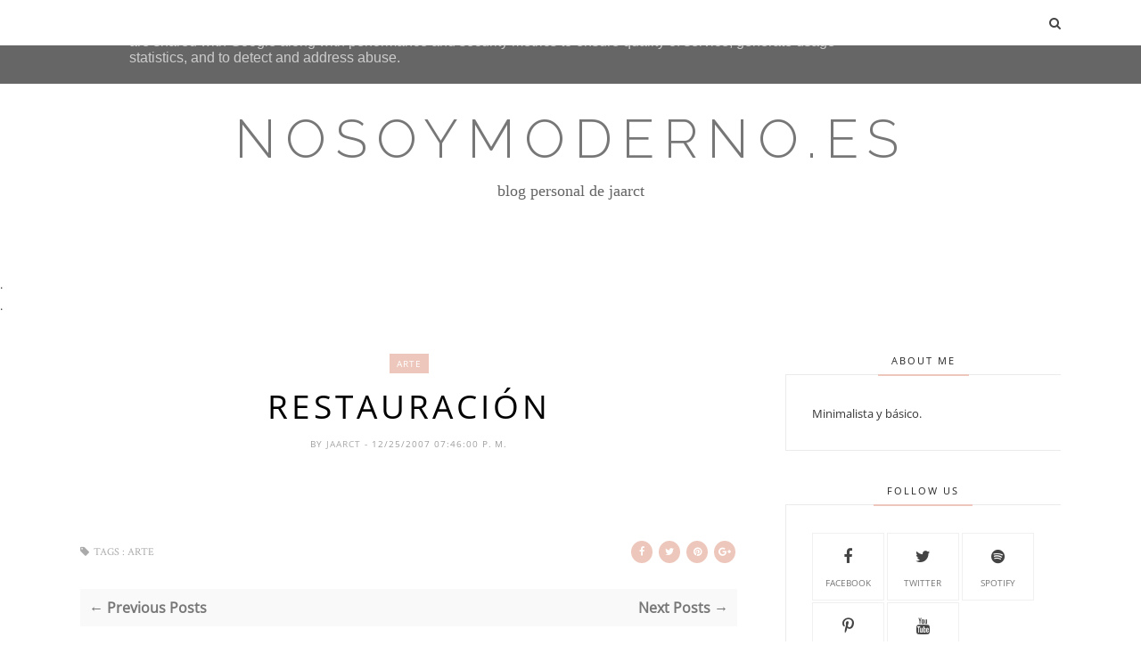

--- FILE ---
content_type: text/javascript; charset=UTF-8
request_url: https://www.nosoymoderno.es/feeds/posts/default?max-results=4&orderby=published&alt=json-in-script&callback=showrecentposts2
body_size: 5138
content:
// API callback
showrecentposts2({"version":"1.0","encoding":"UTF-8","feed":{"xmlns":"http://www.w3.org/2005/Atom","xmlns$openSearch":"http://a9.com/-/spec/opensearchrss/1.0/","xmlns$blogger":"http://schemas.google.com/blogger/2008","xmlns$georss":"http://www.georss.org/georss","xmlns$gd":"http://schemas.google.com/g/2005","xmlns$thr":"http://purl.org/syndication/thread/1.0","id":{"$t":"tag:blogger.com,1999:blog-832232855338630969"},"updated":{"$t":"2024-11-06T04:08:40.650+01:00"},"category":[{"term":"Arte"},{"term":"Yo"},{"term":"Historia"},{"term":"Música"},{"term":"Personalidades"},{"term":"Arquitectura-Decoración"},{"term":"Lugares"},{"term":"Ocio"},{"term":"Tú"},{"term":"Viajes"},{"term":"Fotografía"},{"term":"Diseño"},{"term":"Moda"},{"term":"Cine"},{"term":"Electrónica"},{"term":"Literatura"},{"term":"Ciencia - Naturaleza"},{"term":"WTF"},{"term":"TV"},{"term":"Deportes"},{"term":"Motor"},{"term":"tú yo"}],"title":{"type":"text","$t":"Nosoymoderno.es"},"subtitle":{"type":"html","$t":"Blog personal de jaarct"},"link":[{"rel":"http://schemas.google.com/g/2005#feed","type":"application/atom+xml","href":"https:\/\/www.nosoymoderno.es\/feeds\/posts\/default"},{"rel":"self","type":"application/atom+xml","href":"https:\/\/www.blogger.com\/feeds\/832232855338630969\/posts\/default?alt=json-in-script\u0026max-results=4\u0026orderby=published"},{"rel":"alternate","type":"text/html","href":"https:\/\/www.nosoymoderno.es\/"},{"rel":"hub","href":"http://pubsubhubbub.appspot.com/"},{"rel":"next","type":"application/atom+xml","href":"https:\/\/www.blogger.com\/feeds\/832232855338630969\/posts\/default?alt=json-in-script\u0026start-index=5\u0026max-results=4\u0026orderby=published"}],"author":[{"name":{"$t":"Unknown"},"email":{"$t":"noreply@blogger.com"},"gd$image":{"rel":"http://schemas.google.com/g/2005#thumbnail","width":"16","height":"16","src":"https:\/\/img1.blogblog.com\/img\/b16-rounded.gif"}}],"generator":{"version":"7.00","uri":"http://www.blogger.com","$t":"Blogger"},"openSearch$totalResults":{"$t":"1058"},"openSearch$startIndex":{"$t":"1"},"openSearch$itemsPerPage":{"$t":"4"},"entry":[{"id":{"$t":"tag:blogger.com,1999:blog-832232855338630969.post-7807457436804017507"},"published":{"$t":"2020-03-22T17:33:00.002+01:00"},"updated":{"$t":"2020-03-22T17:37:35.329+01:00"},"title":{"type":"text","$t":"Domótica Xiaomi Mi Home Security Kit"},"content":{"type":"html","$t":"Hace unas semanas compré por wallapop a buen precio un kit de domótica de Xiaomi después de estar semanas leyendo de ello en internet, me pareció la opción más barata y fácil de usar. Os lo recomiendo a todos aunque sobre la marcha he hecho un cambio que os comentaré.\u003Cbr \/\u003E\n\u003Cbr \/\u003E\n\u003Cdiv class=\"separator\" style=\"clear: both; text-align: center;\"\u003E\n\u003Ca href=\"https:\/\/blogger.googleusercontent.com\/img\/b\/R29vZ2xl\/AVvXsEhT5IX7vFNCSqjyVOu3zLUUODhQeA5g2E15suGNh5ktxip7AkGJvUOJFVOYf-io6qKrhMzm_ellTyhRBJvDAdOu0ggS76iHt0k2xOVTx4MSddd3xgNSAriZ-AzIdLx4s51FEA93IA9vdzA\/s1600\/xiaomi-mi-home-smart-kit.jpg\" imageanchor=\"1\" style=\"margin-left: 1em; margin-right: 1em;\"\u003E\u003Cimg border=\"0\" data-original-height=\"800\" data-original-width=\"800\" height=\"400\" src=\"https:\/\/blogger.googleusercontent.com\/img\/b\/R29vZ2xl\/AVvXsEhT5IX7vFNCSqjyVOu3zLUUODhQeA5g2E15suGNh5ktxip7AkGJvUOJFVOYf-io6qKrhMzm_ellTyhRBJvDAdOu0ggS76iHt0k2xOVTx4MSddd3xgNSAriZ-AzIdLx4s51FEA93IA9vdzA\/s400\/xiaomi-mi-home-smart-kit.jpg\" width=\"400\" \/\u003E\u003C\/a\u003E\u003C\/div\u003E\n\u003Cbr \/\u003E\n\u003Cbr \/\u003E\nEl kit inicial que compré fue el chino que se conectaba a los servidores chinos a través de un Hub o Gateway, para algunos es lo mejor pero para mi no lo es porque las notificaciones al móvil no son tan inmediatas por ello compré la versión europea del hub que conecta a servidores europeos.\u003Cbr \/\u003E\n\u003Cbr \/\u003E\n\u003Cdiv class=\"separator\" style=\"clear: both; text-align: center;\"\u003E\n\u003Ca href=\"https:\/\/blogger.googleusercontent.com\/img\/b\/R29vZ2xl\/AVvXsEhsHVXae83UvZtDthGFrcZdcY0uxdjAtAi9N_3uZET-m4FKP8CCY-cx477t-tCu7zL-1Db7lHsirMJMXIVTOKc3M2ZXZeFhuNztZbvLwA-Mxr8f3hhimbu2NPyOyvL85E-lJoO5BblzbFw\/s1600\/gateway.webp\" imageanchor=\"1\" style=\"margin-left: 1em; margin-right: 1em;\"\u003E\u003Cimg border=\"0\" data-original-height=\"398\" data-original-width=\"596\" height=\"213\" src=\"https:\/\/blogger.googleusercontent.com\/img\/b\/R29vZ2xl\/AVvXsEhsHVXae83UvZtDthGFrcZdcY0uxdjAtAi9N_3uZET-m4FKP8CCY-cx477t-tCu7zL-1Db7lHsirMJMXIVTOKc3M2ZXZeFhuNztZbvLwA-Mxr8f3hhimbu2NPyOyvL85E-lJoO5BblzbFw\/s320\/gateway.webp\" width=\"320\" \/\u003E\u003C\/a\u003E\u003C\/div\u003E\n\u003Cdiv class=\"separator\" style=\"clear: both; text-align: center;\"\u003E\n\u003Cbr \/\u003E\u003C\/div\u003E\n\u003Cdiv class=\"separator\" style=\"clear: both; text-align: left;\"\u003E\nEl hub hace que podamos con una serie de accesorios utilizarlo como alarma o para encender luces y otra serie de funciones.\u003C\/div\u003E\n\u003Cdiv class=\"separator\" style=\"clear: both; text-align: center;\"\u003E\n\u003Cbr \/\u003E\u003C\/div\u003E\n\u003Cdiv class=\"separator\" style=\"clear: both; text-align: left;\"\u003E\nEl kit se compone de otra serie de accesorios como son sensor de puerta\/ventana, sensor de movimiento, enchufe inteligente y un interruptor. A través de Aliexpress u otras páginas puedes comprar más accesorios que conectar al hub e ir añadiendo opciones.\u0026nbsp;\u003C\/div\u003E\n\u003Cdiv class=\"separator\" style=\"clear: both; text-align: left;\"\u003E\n\u003Cbr \/\u003E\u003C\/div\u003E\n\u003Cdiv class=\"separator\" style=\"clear: both; text-align: left;\"\u003E\nYo he comprado varios sensores de puerta, uno de temperatura y otro de movimiento con reconocimiento de luz, pero también los hay de humos, de gas e incluso de agua por si tienes pérdidas así como interruptores para sustituir las llaves de la luz de la pared por llaves inteligentes.\u003C\/div\u003E\n\u003Cdiv class=\"separator\" style=\"clear: both; text-align: left;\"\u003E\n\u003Cbr \/\u003E\u003C\/div\u003E\n\u003Cdiv class=\"separator\" style=\"clear: both; text-align: left;\"\u003E\nSe supone que la gama de accesorios es más grande si tienes el hub con servidores chinos pero yo, como el uso principal que le doy es de alarma doméstica primo la inmediatez de las notificaciones a las opciones, igual en un futuro me lo replanteo e incluso compro el de tercera generación que utiliza protocolos más modernos.\u003C\/div\u003E\n\u003Cdiv class=\"separator\" style=\"clear: both; text-align: left;\"\u003E\n\u003Cbr \/\u003E\u003C\/div\u003E\n\u003Cdiv class=\"separator\" style=\"clear: both; text-align: left;\"\u003E\nEl sensor de puerta o ventana funciona con un imán y en cuanto las dos partes que lo componen se separan disparan la alarma con sonido en casa y luz si quieres y notificaciones en el móvil\u003C\/div\u003E\n\u003Cdiv class=\"separator\" style=\"clear: both; text-align: left;\"\u003E\n\u003Cbr \/\u003E\u003C\/div\u003E\n\u003Cdiv class=\"separator\" style=\"clear: both; text-align: center;\"\u003E\n\u003Ca href=\"https:\/\/blogger.googleusercontent.com\/img\/b\/R29vZ2xl\/AVvXsEh9tohCd9DWXYcTf6h5CTxsDpLqeMVhpO9jJjsfgGQYdviqkcdvvMYy2kdwGp_mIVZO5Gf7zachY_qXg-VJ225iKLNZTkxj4l81K6b1Yv3nWk_mMjbiQ3a3BWe3a3iaVMbDeJOUbx0XT7k\/s1600\/sesor+puerta.png\" imageanchor=\"1\" style=\"margin-left: 1em; margin-right: 1em;\"\u003E\u003Cimg border=\"0\" data-original-height=\"587\" data-original-width=\"786\" height=\"238\" src=\"https:\/\/blogger.googleusercontent.com\/img\/b\/R29vZ2xl\/AVvXsEh9tohCd9DWXYcTf6h5CTxsDpLqeMVhpO9jJjsfgGQYdviqkcdvvMYy2kdwGp_mIVZO5Gf7zachY_qXg-VJ225iKLNZTkxj4l81K6b1Yv3nWk_mMjbiQ3a3BWe3a3iaVMbDeJOUbx0XT7k\/s320\/sesor+puerta.png\" width=\"320\" \/\u003E\u003C\/a\u003E\u003C\/div\u003E\n\u003Cdiv class=\"separator\" style=\"clear: both; text-align: left;\"\u003E\nOtro de los accesorios es el sensor de movimiento, a este le puedes dar varios usos,\u0026nbsp; para disparar la alarma, para encender las bombillas inteligentes de Xiaomi Phillips E27 que también se pueden comprar o para encender la luz del mismo Hub por la noche o en la oscuridad. Ya os contaré cómo va el que incluye sensor de intensidad de Xiaomi Aqara cuando me llegue.\u003C\/div\u003E\n\u003Cdiv class=\"separator\" style=\"clear: both; text-align: left;\"\u003E\n\u003Cbr \/\u003E\u003C\/div\u003E\n\u003Cdiv class=\"separator\" style=\"clear: both; text-align: center;\"\u003E\n\u003Ca href=\"https:\/\/blogger.googleusercontent.com\/img\/b\/R29vZ2xl\/AVvXsEgs8MtOXCdo6IeM4P3NQ7_om4GAidNTywi3MabNp-zZmzkQGJvsZCIzQa-BkzuPZgNdKCOvHSK33tPocu-o80yrmVcpsvMA5ujvRk8eKXpRBGvawOiu9z_0aswZaO6CCu8BjnILpnjPaIc\/s1600\/Sensor-de-movimiento---Xiaomi-Mi-Motion-Sensor--Alcance-7-m--Notificaciones--Blanco.png\" imageanchor=\"1\" style=\"margin-left: 1em; margin-right: 1em;\"\u003E\u003Cimg border=\"0\" data-original-height=\"587\" data-original-width=\"786\" height=\"148\" src=\"https:\/\/blogger.googleusercontent.com\/img\/b\/R29vZ2xl\/AVvXsEgs8MtOXCdo6IeM4P3NQ7_om4GAidNTywi3MabNp-zZmzkQGJvsZCIzQa-BkzuPZgNdKCOvHSK33tPocu-o80yrmVcpsvMA5ujvRk8eKXpRBGvawOiu9z_0aswZaO6CCu8BjnILpnjPaIc\/s200\/Sensor-de-movimiento---Xiaomi-Mi-Motion-Sensor--Alcance-7-m--Notificaciones--Blanco.png\" width=\"200\" \/\u003E\u003C\/a\u003E\u003C\/div\u003E\n\u003Cdiv class=\"separator\" style=\"clear: both; text-align: left;\"\u003E\n\u003Cbr \/\u003E\u003C\/div\u003E\n\u003Cdiv class=\"separator\" style=\"clear: both; text-align: left;\"\u003E\n\u003Cbr \/\u003E\u003C\/div\u003E\n\u003Cdiv class=\"separator\" style=\"clear: both; text-align: left;\"\u003E\nDel enchufe inteligente poco os puedo contar, es un enchufe que enciende lo que quieras cuando le das la orden a través de la aplicación que ahora os comentaré.\u003C\/div\u003E\n\u003Cdiv class=\"separator\" style=\"clear: both; text-align: left;\"\u003E\n\u003Cbr \/\u003E\u003C\/div\u003E\n\u003Cdiv class=\"separator\" style=\"clear: both; text-align: center;\"\u003E\n\u003Ca href=\"https:\/\/blogger.googleusercontent.com\/img\/b\/R29vZ2xl\/AVvXsEgamjReBClbQXVcUIUcr_S1HehPGGApq-wX5vhbkI-UjdM3DS8dp2mUhbEaxIGK660af5p8QuV9D7emnrdfwL1BluKLyBF2fW5rTwBDIyoS-a8XpyjbnH8uMhs_rOy-93hgLvTqly-ZRlk\/s1600\/1366_2000.jpg\" imageanchor=\"1\" style=\"margin-left: 1em; margin-right: 1em;\"\u003E\u003Cimg border=\"0\" data-original-height=\"414\" data-original-width=\"650\" height=\"203\" src=\"https:\/\/blogger.googleusercontent.com\/img\/b\/R29vZ2xl\/AVvXsEgamjReBClbQXVcUIUcr_S1HehPGGApq-wX5vhbkI-UjdM3DS8dp2mUhbEaxIGK660af5p8QuV9D7emnrdfwL1BluKLyBF2fW5rTwBDIyoS-a8XpyjbnH8uMhs_rOy-93hgLvTqly-ZRlk\/s320\/1366_2000.jpg\" width=\"320\" \/\u003E\u003C\/a\u003E\u003C\/div\u003E\n\u003Cdiv class=\"separator\" style=\"clear: both; text-align: left;\"\u003E\n\u003Cbr \/\u003E\u003C\/div\u003E\n\u003Cdiv class=\"separator\" style=\"clear: both; text-align: left;\"\u003E\n\u003Cbr \/\u003E\u003C\/div\u003E\n\u003Cdiv class=\"separator\" style=\"clear: both; text-align: left;\"\u003E\nPor último, también tengo el interruptor inteligente del kit, con tres tipos de pulsaciones que puedes configurar para las opciones que quieras, encender luces, encender y apagar alarma u otras funciones que tu quieras (un clic, dos clicks o pulsación larga)\u003C\/div\u003E\n\u003Cdiv class=\"separator\" style=\"clear: both; text-align: left;\"\u003E\n\u003Cbr \/\u003E\u003C\/div\u003E\n\u003Cdiv class=\"separator\" style=\"clear: both; text-align: center;\"\u003E\n\u003Ca href=\"https:\/\/blogger.googleusercontent.com\/img\/b\/R29vZ2xl\/AVvXsEgs4o8CQTVi4vnTl75ymeWj2un77wdX_3cPMEFW0BdbGCRPMOQtPsf5dsaE7uP4Y7oE-eF9hvvVE4kKmpxM4F78X7bxYSCyPpobVOyixGVHmsI88reTnJfKF2QJ6bQD-Ord9yQFcHIt7JA\/s1600\/Interruptor-inala%25CC%2581mbrico---Xiaomi-Mi-Smart-Home-Wireless-Switch--Blanco.png\" imageanchor=\"1\" style=\"margin-left: 1em; margin-right: 1em;\"\u003E\u003Cimg border=\"0\" data-original-height=\"587\" data-original-width=\"786\" height=\"148\" src=\"https:\/\/blogger.googleusercontent.com\/img\/b\/R29vZ2xl\/AVvXsEgs4o8CQTVi4vnTl75ymeWj2un77wdX_3cPMEFW0BdbGCRPMOQtPsf5dsaE7uP4Y7oE-eF9hvvVE4kKmpxM4F78X7bxYSCyPpobVOyixGVHmsI88reTnJfKF2QJ6bQD-Ord9yQFcHIt7JA\/s200\/Interruptor-inala%25CC%2581mbrico---Xiaomi-Mi-Smart-Home-Wireless-Switch--Blanco.png\" width=\"200\" \/\u003E\u003C\/a\u003E\u003C\/div\u003E\n\u003Cdiv class=\"separator\" style=\"clear: both; text-align: left;\"\u003E\n\u003Cbr \/\u003E\u003C\/div\u003E\n\u003Cdiv class=\"separator\" style=\"clear: both; text-align: left;\"\u003E\n\u003Cbr \/\u003E\u003C\/div\u003E\n\u003Cdiv class=\"separator\" style=\"clear: both; text-align: left;\"\u003E\nNo quiero dejar de lado que todo ello se configura a través de la app de Xiaomi Mi Home, va bastante bien y puedes crear tus rutinas personalizadas así como configurar todas las opciones que creas.\u003C\/div\u003E\n\u003Cdiv class=\"separator\" style=\"clear: both; text-align: left;\"\u003E\n\u003Cbr \/\u003E\u003C\/div\u003E\n\u003Cdiv class=\"separator\" style=\"clear: both; text-align: left;\"\u003E\nTodo los accesorios menos el hub y el enchufe se alimentan mediante una pila de botón que nos indican que dura dos años, lo cual es posible dado que usan el protocolo Zigbee que consume muy poca energía.\u003C\/div\u003E\n\u003Cdiv class=\"separator\" style=\"clear: both; text-align: left;\"\u003E\n\u003Cbr \/\u003E\u003C\/div\u003E\n\u003Cdiv class=\"separator\" style=\"clear: both; text-align: left;\"\u003E\nSi tenéis alguna duda o pregunta podéis hacerlo por el blog o a mi correo yo@noymoderno.es y os ayudaré con lo que pueda.\u003C\/div\u003E\n\u003Cdiv class=\"separator\" style=\"clear: both; text-align: center;\"\u003E\n\u003Cbr \/\u003E\u003C\/div\u003E\n\u003Cdiv class=\"separator\" style=\"clear: both; text-align: center;\"\u003E\n\u003Cbr \/\u003E\u003C\/div\u003E\n\u003Cbr \/\u003E"},"link":[{"rel":"replies","type":"application/atom+xml","href":"https:\/\/www.nosoymoderno.es\/feeds\/7807457436804017507\/comments\/default","title":"Enviar comentarios"},{"rel":"replies","type":"text/html","href":"https:\/\/www.blogger.com\/comment\/fullpage\/post\/832232855338630969\/7807457436804017507","title":"0 comentarios"},{"rel":"edit","type":"application/atom+xml","href":"https:\/\/www.blogger.com\/feeds\/832232855338630969\/posts\/default\/7807457436804017507"},{"rel":"self","type":"application/atom+xml","href":"https:\/\/www.blogger.com\/feeds\/832232855338630969\/posts\/default\/7807457436804017507"},{"rel":"alternate","type":"text/html","href":"https:\/\/www.nosoymoderno.es\/2020\/03\/domotica-xiaomi-mi-home-security-kit.html","title":"Domótica Xiaomi Mi Home Security Kit"}],"author":[{"name":{"$t":"Unknown"},"email":{"$t":"noreply@blogger.com"},"gd$image":{"rel":"http://schemas.google.com/g/2005#thumbnail","width":"16","height":"16","src":"https:\/\/img1.blogblog.com\/img\/b16-rounded.gif"}}],"media$thumbnail":{"xmlns$media":"http://search.yahoo.com/mrss/","url":"https:\/\/blogger.googleusercontent.com\/img\/b\/R29vZ2xl\/AVvXsEhT5IX7vFNCSqjyVOu3zLUUODhQeA5g2E15suGNh5ktxip7AkGJvUOJFVOYf-io6qKrhMzm_ellTyhRBJvDAdOu0ggS76iHt0k2xOVTx4MSddd3xgNSAriZ-AzIdLx4s51FEA93IA9vdzA\/s72-c\/xiaomi-mi-home-smart-kit.jpg","height":"72","width":"72"},"thr$total":{"$t":"0"}},{"id":{"$t":"tag:blogger.com,1999:blog-832232855338630969.post-3160163326038543638"},"published":{"$t":"2020-03-22T17:00:00.001+01:00"},"updated":{"$t":"2020-03-22T17:00:47.283+01:00"},"title":{"type":"text","$t":"Cuarentena"},"content":{"type":"html","$t":"Como estoy tan aburrido por esta cuarentena, he decidido volver al blog a ver qué tal se me da..."},"link":[{"rel":"replies","type":"application/atom+xml","href":"https:\/\/www.nosoymoderno.es\/feeds\/3160163326038543638\/comments\/default","title":"Enviar comentarios"},{"rel":"replies","type":"text/html","href":"https:\/\/www.blogger.com\/comment\/fullpage\/post\/832232855338630969\/3160163326038543638","title":"0 comentarios"},{"rel":"edit","type":"application/atom+xml","href":"https:\/\/www.blogger.com\/feeds\/832232855338630969\/posts\/default\/3160163326038543638"},{"rel":"self","type":"application/atom+xml","href":"https:\/\/www.blogger.com\/feeds\/832232855338630969\/posts\/default\/3160163326038543638"},{"rel":"alternate","type":"text/html","href":"https:\/\/www.nosoymoderno.es\/2020\/03\/cuarentena.html","title":"Cuarentena"}],"author":[{"name":{"$t":"Unknown"},"email":{"$t":"noreply@blogger.com"},"gd$image":{"rel":"http://schemas.google.com/g/2005#thumbnail","width":"16","height":"16","src":"https:\/\/img1.blogblog.com\/img\/b16-rounded.gif"}}],"thr$total":{"$t":"0"}},{"id":{"$t":"tag:blogger.com,1999:blog-832232855338630969.post-6982422594996611276"},"published":{"$t":"2019-02-27T23:10:00.001+01:00"},"updated":{"$t":"2019-02-27T23:10:21.859+01:00"},"title":{"type":"text","$t":"40"},"content":{"type":"html","$t":"Mañana cumplo 40, no es que ello me marque pero he decidido volver a mis aficiones como el blog, la fotografía y la decoración. Así que espero que me veáis más a menudo."},"link":[{"rel":"replies","type":"application/atom+xml","href":"https:\/\/www.nosoymoderno.es\/feeds\/6982422594996611276\/comments\/default","title":"Enviar comentarios"},{"rel":"replies","type":"text/html","href":"https:\/\/www.blogger.com\/comment\/fullpage\/post\/832232855338630969\/6982422594996611276","title":"0 comentarios"},{"rel":"edit","type":"application/atom+xml","href":"https:\/\/www.blogger.com\/feeds\/832232855338630969\/posts\/default\/6982422594996611276"},{"rel":"self","type":"application/atom+xml","href":"https:\/\/www.blogger.com\/feeds\/832232855338630969\/posts\/default\/6982422594996611276"},{"rel":"alternate","type":"text/html","href":"https:\/\/www.nosoymoderno.es\/2019\/02\/40.html","title":"40"}],"author":[{"name":{"$t":"Unknown"},"email":{"$t":"noreply@blogger.com"},"gd$image":{"rel":"http://schemas.google.com/g/2005#thumbnail","width":"16","height":"16","src":"https:\/\/img1.blogblog.com\/img\/b16-rounded.gif"}}],"thr$total":{"$t":"0"}},{"id":{"$t":"tag:blogger.com,1999:blog-832232855338630969.post-956203300597877347"},"published":{"$t":"2017-07-16T18:26:00.001+02:00"},"updated":{"$t":"2017-07-16T18:27:48.859+02:00"},"title":{"type":"text","$t":"Vitra, algunos objetos que me gustan..."},"content":{"type":"html","$t":"Como muchos ya sabréis nosotros ya tenemos una silla \u0026nbsp;(la rocking chair diseñada por Eames) de Vitra, una marca que me gusta mucho... es un fabricante suizo de mobiliario de diseño que se caracteriza por la fabricación industrial de mobiliario de diseñadores de renombre,\u0026nbsp;\u003Cspan style=\"background-color: white; color: #222222; font-family: \u0026quot;arial\u0026quot; , sans-serif; font-size: 13px;\"\u003E\u0026nbsp;estos días que he estado pachucho me han servido para repasar algunas cosas que me gustaría comprar.\u003C\/span\u003E\u003Cbr \/\u003E\n\u003Cdiv class=\"separator\" style=\"clear: both; text-align: center;\"\u003E\n\u003Ca href=\"https:\/\/blogger.googleusercontent.com\/img\/b\/R29vZ2xl\/AVvXsEgPN7h7iOVrG4d_zJMxyV8x8sHCeLA2TcPY18gECSUWwCdyBj6lpfDiTJRCHeGyUe45nkjMERmD2HmlLR9t9aU7NYmoFDNltas6067tUb2mJQMjD5hV1p-HGeBSsh_9qll6atjjMgZZe80\/s1600\/15707868.jpg\" imageanchor=\"1\" style=\"margin-left: 1em; margin-right: 1em;\"\u003E\u003Cimg border=\"0\" data-original-height=\"1080\" data-original-width=\"1440\" height=\"300\" src=\"https:\/\/blogger.googleusercontent.com\/img\/b\/R29vZ2xl\/AVvXsEgPN7h7iOVrG4d_zJMxyV8x8sHCeLA2TcPY18gECSUWwCdyBj6lpfDiTJRCHeGyUe45nkjMERmD2HmlLR9t9aU7NYmoFDNltas6067tUb2mJQMjD5hV1p-HGeBSsh_9qll6atjjMgZZe80\/s400\/15707868.jpg\" width=\"400\" \/\u003E\u003C\/a\u003E\u003C\/div\u003E\n\u003Cdiv class=\"separator\" style=\"clear: both; text-align: center;\"\u003E\n\u003Cbr \/\u003E\u003C\/div\u003E\n\u003Cdiv class=\"separator\" style=\"clear: both; text-align: center;\"\u003E\nPues las cosas que probablemente pasen por casa serán .... la caja de herramientas...\u0026nbsp;\u003C\/div\u003E\n\u003Cdiv class=\"separator\" style=\"clear: both; text-align: center;\"\u003E\n\u003Ca href=\"https:\/\/blogger.googleusercontent.com\/img\/b\/R29vZ2xl\/AVvXsEgaNsZ4Z0MtnyxlvuhyrVKorGUMr1Hey46tbONCQNILl9wwS6L98kECuXLxCDqKcEZKPebdffTxtIIkaXFFjfcxW_qp3Gtxkh3Bt15eZd6epkernevON4iHewXXS2iEb7pPBgmfDVnYGSc\/s1600\/images.jpeg\" imageanchor=\"1\" style=\"margin-left: 1em; margin-right: 1em;\"\u003E\u003Cimg border=\"0\" data-original-height=\"225\" data-original-width=\"225\" src=\"https:\/\/blogger.googleusercontent.com\/img\/b\/R29vZ2xl\/AVvXsEgaNsZ4Z0MtnyxlvuhyrVKorGUMr1Hey46tbONCQNILl9wwS6L98kECuXLxCDqKcEZKPebdffTxtIIkaXFFjfcxW_qp3Gtxkh3Bt15eZd6epkernevON4iHewXXS2iEb7pPBgmfDVnYGSc\/s1600\/images.jpeg\" \/\u003E\u003C\/a\u003E\u003C\/div\u003E\n\u003Cdiv class=\"separator\" style=\"clear: both; text-align: center;\"\u003E\n\u003Cbr \/\u003E\u003C\/div\u003E\n\u003Cdiv class=\"separator\" style=\"clear: both; text-align: center;\"\u003E\nLa bandeja rotatoria...\u003C\/div\u003E\n\u003Cdiv class=\"separator\" style=\"clear: both; text-align: center;\"\u003E\n\u003Ca href=\"https:\/\/blogger.googleusercontent.com\/img\/b\/R29vZ2xl\/AVvXsEikwLnIYF0qGSdszcMi_UggSu5oUImAdHAusBr3ThOiX4VbEMl94rykAL9UV-HeWCnKDgxcwplJTV64olKx6mU1SqSIGfT6JBrvHm3ha-K7VGVlL8RCAZvabXeCsTf6shtEHfY5GXB4ajM\/s1600\/bbbe2587216a129897e7a4a3c0629b8e_grande.png\" imageanchor=\"1\" style=\"margin-left: 1em; margin-right: 1em;\"\u003E\u003Cimg border=\"0\" data-original-height=\"576\" data-original-width=\"576\" height=\"320\" src=\"https:\/\/blogger.googleusercontent.com\/img\/b\/R29vZ2xl\/AVvXsEikwLnIYF0qGSdszcMi_UggSu5oUImAdHAusBr3ThOiX4VbEMl94rykAL9UV-HeWCnKDgxcwplJTV64olKx6mU1SqSIGfT6JBrvHm3ha-K7VGVlL8RCAZvabXeCsTf6shtEHfY5GXB4ajM\/s320\/bbbe2587216a129897e7a4a3c0629b8e_grande.png\" width=\"320\" \/\u003E\u003C\/a\u003E\u003C\/div\u003E\n\u003Cdiv class=\"separator\" style=\"clear: both; text-align: center;\"\u003E\ny por último un pajaro de los Eames que me llamó la atención en nuestros viajes a los países nórdicos donde es muy común\u003C\/div\u003E\n\u003Cdiv class=\"separator\" style=\"clear: both; text-align: center;\"\u003E\n\u003Ca href=\"https:\/\/blogger.googleusercontent.com\/img\/b\/R29vZ2xl\/AVvXsEhp08RSwq9fJVU3a0TzBFBXIInn_US2Lj9IXs9d-SXffEKVbXXvugzpZPLFMgFXUN_FAjZY-SMV41OqbyHcIsMhesYelTv1XPULNTSDWV73ehSB1npYiNdWVIve7y5PKcYfltiXwb1Xoco\/s1600\/images-2.jpeg\" imageanchor=\"1\" style=\"margin-left: 1em; margin-right: 1em;\"\u003E\u003Cimg border=\"0\" data-original-height=\"183\" data-original-width=\"275\" src=\"https:\/\/blogger.googleusercontent.com\/img\/b\/R29vZ2xl\/AVvXsEhp08RSwq9fJVU3a0TzBFBXIInn_US2Lj9IXs9d-SXffEKVbXXvugzpZPLFMgFXUN_FAjZY-SMV41OqbyHcIsMhesYelTv1XPULNTSDWV73ehSB1npYiNdWVIve7y5PKcYfltiXwb1Xoco\/s1600\/images-2.jpeg\" \/\u003E\u003C\/a\u003E\u003C\/div\u003E\n\u003Cdiv class=\"separator\" style=\"clear: both; text-align: center;\"\u003E\n\u003Cbr \/\u003E\u003C\/div\u003E\n\u003Cdiv class=\"separator\" style=\"clear: both; text-align: center;\"\u003E\n\u003Cbr \/\u003E\u003C\/div\u003E\n\u003Cbr \/\u003E\n\u003Cspan style=\"background-color: white; color: #222222; font-family: \u0026quot;arial\u0026quot; , sans-serif; font-size: 13px;\"\u003E\u003Cbr \/\u003E\u003C\/span\u003E\n"},"link":[{"rel":"replies","type":"application/atom+xml","href":"https:\/\/www.nosoymoderno.es\/feeds\/956203300597877347\/comments\/default","title":"Enviar comentarios"},{"rel":"replies","type":"text/html","href":"https:\/\/www.blogger.com\/comment\/fullpage\/post\/832232855338630969\/956203300597877347","title":"0 comentarios"},{"rel":"edit","type":"application/atom+xml","href":"https:\/\/www.blogger.com\/feeds\/832232855338630969\/posts\/default\/956203300597877347"},{"rel":"self","type":"application/atom+xml","href":"https:\/\/www.blogger.com\/feeds\/832232855338630969\/posts\/default\/956203300597877347"},{"rel":"alternate","type":"text/html","href":"https:\/\/www.nosoymoderno.es\/2017\/07\/vitra-algunos-objetos-que-me-gustan.html","title":"Vitra, algunos objetos que me gustan..."}],"author":[{"name":{"$t":"Unknown"},"email":{"$t":"noreply@blogger.com"},"gd$image":{"rel":"http://schemas.google.com/g/2005#thumbnail","width":"16","height":"16","src":"https:\/\/img1.blogblog.com\/img\/b16-rounded.gif"}}],"media$thumbnail":{"xmlns$media":"http://search.yahoo.com/mrss/","url":"https:\/\/blogger.googleusercontent.com\/img\/b\/R29vZ2xl\/AVvXsEgPN7h7iOVrG4d_zJMxyV8x8sHCeLA2TcPY18gECSUWwCdyBj6lpfDiTJRCHeGyUe45nkjMERmD2HmlLR9t9aU7NYmoFDNltas6067tUb2mJQMjD5hV1p-HGeBSsh_9qll6atjjMgZZe80\/s72-c\/15707868.jpg","height":"72","width":"72"},"thr$total":{"$t":"0"}}]}});

--- FILE ---
content_type: text/javascript; charset=UTF-8
request_url: https://www.nosoymoderno.es/feeds/posts/default/-/Arte?alt=json-in-script&callback=related_results_labels_thumbs&max-results=6
body_size: 2686
content:
// API callback
related_results_labels_thumbs({"version":"1.0","encoding":"UTF-8","feed":{"xmlns":"http://www.w3.org/2005/Atom","xmlns$openSearch":"http://a9.com/-/spec/opensearchrss/1.0/","xmlns$blogger":"http://schemas.google.com/blogger/2008","xmlns$georss":"http://www.georss.org/georss","xmlns$gd":"http://schemas.google.com/g/2005","xmlns$thr":"http://purl.org/syndication/thread/1.0","id":{"$t":"tag:blogger.com,1999:blog-832232855338630969"},"updated":{"$t":"2024-11-06T04:08:40.650+01:00"},"category":[{"term":"Arte"},{"term":"Yo"},{"term":"Historia"},{"term":"Música"},{"term":"Personalidades"},{"term":"Arquitectura-Decoración"},{"term":"Lugares"},{"term":"Ocio"},{"term":"Tú"},{"term":"Viajes"},{"term":"Fotografía"},{"term":"Diseño"},{"term":"Moda"},{"term":"Cine"},{"term":"Electrónica"},{"term":"Literatura"},{"term":"Ciencia - Naturaleza"},{"term":"WTF"},{"term":"TV"},{"term":"Deportes"},{"term":"Motor"},{"term":"tú yo"}],"title":{"type":"text","$t":"Nosoymoderno.es"},"subtitle":{"type":"html","$t":"Blog personal de jaarct"},"link":[{"rel":"http://schemas.google.com/g/2005#feed","type":"application/atom+xml","href":"https:\/\/www.nosoymoderno.es\/feeds\/posts\/default"},{"rel":"self","type":"application/atom+xml","href":"https:\/\/www.blogger.com\/feeds\/832232855338630969\/posts\/default\/-\/Arte?alt=json-in-script\u0026max-results=6"},{"rel":"alternate","type":"text/html","href":"https:\/\/www.nosoymoderno.es\/search\/label\/Arte"},{"rel":"hub","href":"http://pubsubhubbub.appspot.com/"},{"rel":"next","type":"application/atom+xml","href":"https:\/\/www.blogger.com\/feeds\/832232855338630969\/posts\/default\/-\/Arte\/-\/Arte?alt=json-in-script\u0026start-index=7\u0026max-results=6"}],"author":[{"name":{"$t":"Unknown"},"email":{"$t":"noreply@blogger.com"},"gd$image":{"rel":"http://schemas.google.com/g/2005#thumbnail","width":"16","height":"16","src":"https:\/\/img1.blogblog.com\/img\/b16-rounded.gif"}}],"generator":{"version":"7.00","uri":"http://www.blogger.com","$t":"Blogger"},"openSearch$totalResults":{"$t":"264"},"openSearch$startIndex":{"$t":"1"},"openSearch$itemsPerPage":{"$t":"6"},"entry":[{"id":{"$t":"tag:blogger.com,1999:blog-832232855338630969.post-1169054798070734820"},"published":{"$t":"2017-04-13T11:31:00.000+02:00"},"updated":{"$t":"2017-04-13T11:31:45.543+02:00"},"category":[{"scheme":"http://www.blogger.com/atom/ns#","term":"Arquitectura-Decoración"},{"scheme":"http://www.blogger.com/atom/ns#","term":"Arte"},{"scheme":"http://www.blogger.com/atom/ns#","term":"Historia"},{"scheme":"http://www.blogger.com/atom/ns#","term":"Literatura"},{"scheme":"http://www.blogger.com/atom/ns#","term":"Lugares"},{"scheme":"http://www.blogger.com/atom/ns#","term":"Personalidades"},{"scheme":"http://www.blogger.com/atom/ns#","term":"Tú"},{"scheme":"http://www.blogger.com/atom/ns#","term":"Yo"}],"title":{"type":"text","$t":"El Poema del Ángulo Recto - Le Corbusier"},"content":{"type":"html","$t":"Asentado en demasiadas causas mediatas\u003Cbr \/\u003E\nasentado junto a nuestras vidas\u003Cbr \/\u003E\ny los otros están allí\u003Cbr \/\u003E\ny por todas partes están los: «¡No!»\u003Cbr \/\u003E\n\u003Cbr \/\u003E\nY siempre más contra\u003Cbr \/\u003E\nque por\u003Cbr \/\u003E\nNo condenar pues a aquél\u003Cbr \/\u003E\nque quiere asumir su parte en los\u003Cbr \/\u003E\nriesgos de la vida. Dejad\u003Cbr \/\u003E\nque se fusionen los metales\u003Cbr \/\u003E\ntolerad las alquimias que\u003Cbr \/\u003E\npor lo demás os dejan libres\u003Cbr \/\u003E\nde castigo\u003Cbr \/\u003E\nEs por la puerta de las\u003Cbr \/\u003E\npupilas abiertas por donde las miradas\u003Cbr \/\u003E\ncruzadas han podido conducir al\u003Cbr \/\u003E\nacto fulminante de comunión:\u003Cbr \/\u003E\n«El ensanchamiento de los grandes\u003Cbr \/\u003E\nsilencios»...\u003Cbr \/\u003E\nLa mar vuelve a descender\u003Cbr \/\u003E\na lo más bajo de la marea para\u003Cbr \/\u003E\npoder subir de nuevo a tiempo.\u003Cbr \/\u003E\nUn tiempo nuevo se ha abierto\u003Cbr \/\u003E\nuna etapa un plazo un relevo\u003Cbr \/\u003E\nAsí no nos quedaremos\u003Cbr \/\u003E\nsentados junto a nuestras vidas."},"link":[{"rel":"replies","type":"application/atom+xml","href":"https:\/\/www.nosoymoderno.es\/feeds\/1169054798070734820\/comments\/default","title":"Enviar comentarios"},{"rel":"replies","type":"text/html","href":"https:\/\/www.blogger.com\/comment\/fullpage\/post\/832232855338630969\/1169054798070734820","title":"0 comentarios"},{"rel":"edit","type":"application/atom+xml","href":"https:\/\/www.blogger.com\/feeds\/832232855338630969\/posts\/default\/1169054798070734820"},{"rel":"self","type":"application/atom+xml","href":"https:\/\/www.blogger.com\/feeds\/832232855338630969\/posts\/default\/1169054798070734820"},{"rel":"alternate","type":"text/html","href":"https:\/\/www.nosoymoderno.es\/2017\/04\/el-poema-del-angulo-recto-le-corbusier.html","title":"El Poema del Ángulo Recto - Le Corbusier"}],"author":[{"name":{"$t":"Unknown"},"email":{"$t":"noreply@blogger.com"},"gd$image":{"rel":"http://schemas.google.com/g/2005#thumbnail","width":"16","height":"16","src":"https:\/\/img1.blogblog.com\/img\/b16-rounded.gif"}}],"thr$total":{"$t":"0"}},{"id":{"$t":"tag:blogger.com,1999:blog-832232855338630969.post-2362275604525162001"},"published":{"$t":"2012-02-13T20:40:00.001+01:00"},"updated":{"$t":"2012-02-13T20:41:40.442+01:00"},"category":[{"scheme":"http://www.blogger.com/atom/ns#","term":"Arte"},{"scheme":"http://www.blogger.com/atom/ns#","term":"Cine"},{"scheme":"http://www.blogger.com/atom/ns#","term":"Música"},{"scheme":"http://www.blogger.com/atom/ns#","term":"Tú"},{"scheme":"http://www.blogger.com/atom/ns#","term":"Yo"}],"title":{"type":"text","$t":"The Artist, por favor, no os la perdáis!"},"content":{"type":"html","$t":"\u003Ciframe width=\"640\" height=\"360\" src=\"http:\/\/www.youtube.com\/embed\/O8K9AZcSQJE\" frameborder=\"0\" allowfullscreen\u003E\u003C\/iframe\u003E"},"link":[{"rel":"replies","type":"application/atom+xml","href":"https:\/\/www.nosoymoderno.es\/feeds\/2362275604525162001\/comments\/default","title":"Enviar comentarios"},{"rel":"replies","type":"text/html","href":"https:\/\/www.blogger.com\/comment\/fullpage\/post\/832232855338630969\/2362275604525162001","title":"2 comentarios"},{"rel":"edit","type":"application/atom+xml","href":"https:\/\/www.blogger.com\/feeds\/832232855338630969\/posts\/default\/2362275604525162001"},{"rel":"self","type":"application/atom+xml","href":"https:\/\/www.blogger.com\/feeds\/832232855338630969\/posts\/default\/2362275604525162001"},{"rel":"alternate","type":"text/html","href":"https:\/\/www.nosoymoderno.es\/2012\/02\/artist-pro-favor-no-os-la-perdais.html","title":"The Artist, por favor, no os la perdáis!"}],"author":[{"name":{"$t":"Unknown"},"email":{"$t":"noreply@blogger.com"},"gd$image":{"rel":"http://schemas.google.com/g/2005#thumbnail","width":"16","height":"16","src":"https:\/\/img1.blogblog.com\/img\/b16-rounded.gif"}}],"media$thumbnail":{"xmlns$media":"http://search.yahoo.com/mrss/","url":"https:\/\/img.youtube.com\/vi\/O8K9AZcSQJE\/default.jpg","height":"72","width":"72"},"thr$total":{"$t":"2"}},{"id":{"$t":"tag:blogger.com,1999:blog-832232855338630969.post-2649147988564968778"},"published":{"$t":"2011-07-21T22:44:00.001+02:00"},"updated":{"$t":"2011-07-21T22:44:36.036+02:00"},"category":[{"scheme":"http://www.blogger.com/atom/ns#","term":"Arte"},{"scheme":"http://www.blogger.com/atom/ns#","term":"Historia"},{"scheme":"http://www.blogger.com/atom/ns#","term":"Música"}],"title":{"type":"text","$t":"Este video es genial"},"content":{"type":"html","$t":"\u003Ciframe width=\"425\" height=\"349\" src=\"http:\/\/www.youtube.com\/embed\/U0tTr0E_U4s\" frameborder=\"0\" allowfullscreen\u003E\u003C\/iframe\u003E"},"link":[{"rel":"replies","type":"application/atom+xml","href":"https:\/\/www.nosoymoderno.es\/feeds\/2649147988564968778\/comments\/default","title":"Enviar comentarios"},{"rel":"replies","type":"text/html","href":"https:\/\/www.blogger.com\/comment\/fullpage\/post\/832232855338630969\/2649147988564968778","title":"0 comentarios"},{"rel":"edit","type":"application/atom+xml","href":"https:\/\/www.blogger.com\/feeds\/832232855338630969\/posts\/default\/2649147988564968778"},{"rel":"self","type":"application/atom+xml","href":"https:\/\/www.blogger.com\/feeds\/832232855338630969\/posts\/default\/2649147988564968778"},{"rel":"alternate","type":"text/html","href":"https:\/\/www.nosoymoderno.es\/2011\/07\/este-video-es-genial.html","title":"Este video es genial"}],"author":[{"name":{"$t":"Unknown"},"email":{"$t":"noreply@blogger.com"},"gd$image":{"rel":"http://schemas.google.com/g/2005#thumbnail","width":"16","height":"16","src":"https:\/\/img1.blogblog.com\/img\/b16-rounded.gif"}}],"media$thumbnail":{"xmlns$media":"http://search.yahoo.com/mrss/","url":"https:\/\/img.youtube.com\/vi\/U0tTr0E_U4s\/default.jpg","height":"72","width":"72"},"thr$total":{"$t":"0"}},{"id":{"$t":"tag:blogger.com,1999:blog-832232855338630969.post-3789195423496566209"},"published":{"$t":"2011-07-21T22:37:00.001+02:00"},"updated":{"$t":"2011-07-21T22:38:38.978+02:00"},"category":[{"scheme":"http://www.blogger.com/atom/ns#","term":"Arte"},{"scheme":"http://www.blogger.com/atom/ns#","term":"Música"},{"scheme":"http://www.blogger.com/atom/ns#","term":"Personalidades"}],"title":{"type":"text","$t":"France Gall - Wir sind keine Engel (1966)"},"content":{"type":"html","$t":"\u003Ciframe width=\"560\" height=\"349\" src=\"http:\/\/www.youtube.com\/embed\/o9H2YmwuLWY\" frameborder=\"0\" allowfullscreen\u003E\u003C\/iframe\u003E"},"link":[{"rel":"replies","type":"application/atom+xml","href":"https:\/\/www.nosoymoderno.es\/feeds\/3789195423496566209\/comments\/default","title":"Enviar comentarios"},{"rel":"replies","type":"text/html","href":"https:\/\/www.blogger.com\/comment\/fullpage\/post\/832232855338630969\/3789195423496566209","title":"0 comentarios"},{"rel":"edit","type":"application/atom+xml","href":"https:\/\/www.blogger.com\/feeds\/832232855338630969\/posts\/default\/3789195423496566209"},{"rel":"self","type":"application/atom+xml","href":"https:\/\/www.blogger.com\/feeds\/832232855338630969\/posts\/default\/3789195423496566209"},{"rel":"alternate","type":"text/html","href":"https:\/\/www.nosoymoderno.es\/2011\/07\/france-gall-wir-sind-keine-engel-1966.html","title":"France Gall - Wir sind keine Engel (1966)"}],"author":[{"name":{"$t":"Unknown"},"email":{"$t":"noreply@blogger.com"},"gd$image":{"rel":"http://schemas.google.com/g/2005#thumbnail","width":"16","height":"16","src":"https:\/\/img1.blogblog.com\/img\/b16-rounded.gif"}}],"media$thumbnail":{"xmlns$media":"http://search.yahoo.com/mrss/","url":"https:\/\/img.youtube.com\/vi\/o9H2YmwuLWY\/default.jpg","height":"72","width":"72"},"thr$total":{"$t":"0"}},{"id":{"$t":"tag:blogger.com,1999:blog-832232855338630969.post-4681493683712269854"},"published":{"$t":"2011-06-16T23:08:00.003+02:00"},"updated":{"$t":"2011-06-16T23:12:27.388+02:00"},"category":[{"scheme":"http://www.blogger.com/atom/ns#","term":"Arquitectura-Decoración"},{"scheme":"http://www.blogger.com/atom/ns#","term":"Arte"},{"scheme":"http://www.blogger.com/atom/ns#","term":"Diseño"},{"scheme":"http://www.blogger.com/atom/ns#","term":"Fotografía"},{"scheme":"http://www.blogger.com/atom/ns#","term":"Historia"},{"scheme":"http://www.blogger.com/atom/ns#","term":"Lugares"},{"scheme":"http://www.blogger.com/atom/ns#","term":"Ocio"},{"scheme":"http://www.blogger.com/atom/ns#","term":"Tú"},{"scheme":"http://www.blogger.com/atom/ns#","term":"Viajes"},{"scheme":"http://www.blogger.com/atom/ns#","term":"Yo"}],"title":{"type":"text","$t":"Tenemos que volver..."},"content":{"type":"html","$t":"\u003Ca onblur=\"try {parent.deselectBloggerImageGracefully();} catch(e) {}\" href=\"https:\/\/blogger.googleusercontent.com\/img\/b\/R29vZ2xl\/AVvXsEgGqg4GAAVlNFfUHKdGOpnQXCTEK7pICto6eiTZfRWQ7lD6QPxYdaPF_ByJ95qS1cJNy1_GHMO7CWKM6J3kk9-yfmlX0s0sWY9TZaEkSO-EeKTu26zk6mHPma06i2zbRq2lxrXSThXtNCPp\/s1600\/berlintorretv.jpg\"\u003E\u003Cimg style=\"cursor:pointer; cursor:hand;width: 500px; height: 300px;\" src=\"https:\/\/blogger.googleusercontent.com\/img\/b\/R29vZ2xl\/AVvXsEgGqg4GAAVlNFfUHKdGOpnQXCTEK7pICto6eiTZfRWQ7lD6QPxYdaPF_ByJ95qS1cJNy1_GHMO7CWKM6J3kk9-yfmlX0s0sWY9TZaEkSO-EeKTu26zk6mHPma06i2zbRq2lxrXSThXtNCPp\/s320\/berlintorretv.jpg\" border=\"0\" alt=\"\"id=\"BLOGGER_PHOTO_ID_5618927737457090706\" \/\u003E\u003C\/a\u003E"},"link":[{"rel":"replies","type":"application/atom+xml","href":"https:\/\/www.nosoymoderno.es\/feeds\/4681493683712269854\/comments\/default","title":"Enviar comentarios"},{"rel":"replies","type":"text/html","href":"https:\/\/www.blogger.com\/comment\/fullpage\/post\/832232855338630969\/4681493683712269854","title":"1 comentarios"},{"rel":"edit","type":"application/atom+xml","href":"https:\/\/www.blogger.com\/feeds\/832232855338630969\/posts\/default\/4681493683712269854"},{"rel":"self","type":"application/atom+xml","href":"https:\/\/www.blogger.com\/feeds\/832232855338630969\/posts\/default\/4681493683712269854"},{"rel":"alternate","type":"text/html","href":"https:\/\/www.nosoymoderno.es\/2011\/06\/tenemos-que-volver.html","title":"Tenemos que volver..."}],"author":[{"name":{"$t":"Unknown"},"email":{"$t":"noreply@blogger.com"},"gd$image":{"rel":"http://schemas.google.com/g/2005#thumbnail","width":"16","height":"16","src":"https:\/\/img1.blogblog.com\/img\/b16-rounded.gif"}}],"media$thumbnail":{"xmlns$media":"http://search.yahoo.com/mrss/","url":"https:\/\/blogger.googleusercontent.com\/img\/b\/R29vZ2xl\/AVvXsEgGqg4GAAVlNFfUHKdGOpnQXCTEK7pICto6eiTZfRWQ7lD6QPxYdaPF_ByJ95qS1cJNy1_GHMO7CWKM6J3kk9-yfmlX0s0sWY9TZaEkSO-EeKTu26zk6mHPma06i2zbRq2lxrXSThXtNCPp\/s72-c\/berlintorretv.jpg","height":"72","width":"72"},"thr$total":{"$t":"1"}},{"id":{"$t":"tag:blogger.com,1999:blog-832232855338630969.post-3039226434381106966"},"published":{"$t":"2011-06-16T22:58:00.001+02:00"},"updated":{"$t":"2011-06-16T22:58:55.834+02:00"},"category":[{"scheme":"http://www.blogger.com/atom/ns#","term":"Arte"},{"scheme":"http://www.blogger.com/atom/ns#","term":"Cine"},{"scheme":"http://www.blogger.com/atom/ns#","term":"Personalidades"},{"scheme":"http://www.blogger.com/atom/ns#","term":"WTF"}],"title":{"type":"text","$t":"Pee Wee por las mañanas"},"content":{"type":"html","$t":"\u003Ciframe width=\"425\" height=\"349\" src=\"http:\/\/www.youtube.com\/embed\/rYyD55elKJA\" frameborder=\"0\" allowfullscreen\u003E\u003C\/iframe\u003E"},"link":[{"rel":"replies","type":"application/atom+xml","href":"https:\/\/www.nosoymoderno.es\/feeds\/3039226434381106966\/comments\/default","title":"Enviar comentarios"},{"rel":"replies","type":"text/html","href":"https:\/\/www.blogger.com\/comment\/fullpage\/post\/832232855338630969\/3039226434381106966","title":"0 comentarios"},{"rel":"edit","type":"application/atom+xml","href":"https:\/\/www.blogger.com\/feeds\/832232855338630969\/posts\/default\/3039226434381106966"},{"rel":"self","type":"application/atom+xml","href":"https:\/\/www.blogger.com\/feeds\/832232855338630969\/posts\/default\/3039226434381106966"},{"rel":"alternate","type":"text/html","href":"https:\/\/www.nosoymoderno.es\/2011\/06\/pee-wee-por-las-mananas.html","title":"Pee Wee por las mañanas"}],"author":[{"name":{"$t":"Unknown"},"email":{"$t":"noreply@blogger.com"},"gd$image":{"rel":"http://schemas.google.com/g/2005#thumbnail","width":"16","height":"16","src":"https:\/\/img1.blogblog.com\/img\/b16-rounded.gif"}}],"media$thumbnail":{"xmlns$media":"http://search.yahoo.com/mrss/","url":"https:\/\/img.youtube.com\/vi\/rYyD55elKJA\/default.jpg","height":"72","width":"72"},"thr$total":{"$t":"0"}}]}});